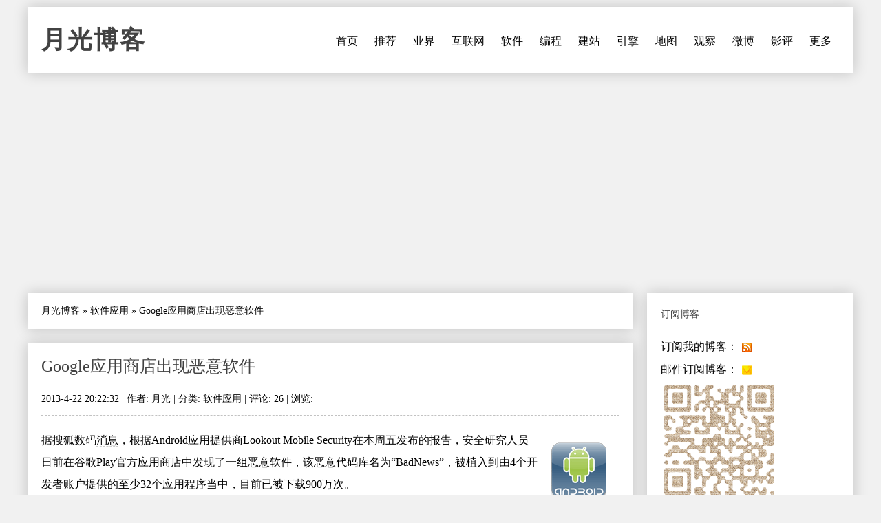

--- FILE ---
content_type: text/html
request_url: https://www.williamlong.info/archives/3444.html
body_size: 5526
content:
<!DOCTYPE html>
<html lang="zh-CN">
<head>
	<meta http-equiv="content-type" content="text/html; charset=utf-8"/>
	<meta name="viewport" content="width=device-width, initial-scale=1" />
	<meta name="applicable-device" content="pc,mobile">
	<link rel="apple-touch-icon-precomposed" href="/images/apple-touch-icon.png" /> 
	<link rel="stylesheet" type="text/css" media="all" href="https://www.williamlong.info/zb_users/theme/SimplePro/style/style.css"/>
	<!--[if IE 6]>
	<link rel="stylesheet" type="text/css" href="https://www.williamlong.info/zb_users/theme/SimplePro/style/css/ie6_hack.css" />
	<![endif]-->
	<script data-ad-client="ca-pub-8464600688944785" async src="https://pagead2.googlesyndication.com/pagead/js/adsbygoogle.js" type="0f6ede460e199d343f8684bf-text/javascript"></script>
	<link rel="canonical" href="https://www.williamlong.info/archives/3444.html"/>
	<title>Google应用商店出现恶意软件-月光博客</title>
</head>
<body class="single single-post postid-833 single-format-standard">
<div id="wrap" class="container clearfix">
	<div class="header_wrap">
		<div id="header" class="clearfix">
			<div id="logo">
				<h2><a href="https://www.williamlong.info/" title="月光博客" rel="home bookmark">月光博客</a></h2>
			</div><!-- END logo --> 
		</div><!-- END header -->
		<label for="menu-toggle" class="navbar-toggle collapsed">
			<span class="icon-bar"></span>
			<span class="icon-bar"></span>
			<span class="icon-bar"></span>
		</label>
		<div id="navigation" class="clearfix">
		<input type="checkbox" id="menu-toggle" class="hidden"/>
		<ul class="sf-menu navbar-nav">
			<li><a href="https://www.williamlong.info/" title="首页">首页</a></li><li><a href="https://www.williamlong.info/archives/2.html" title="推荐阅读的文章">推荐</a></li><li><a href="https://www.williamlong.info/cat/tech.html" title="业界新闻,信息产业,软件硬件">业界</a></li><li><a href="https://www.williamlong.info/cat/internet.html" title="行业动态,网络发展,网络报道">互联网</a></li><li><a href="https://www.williamlong.info/cat/software.html" title="软件使用,软件评测,软件推荐">软件</a></li><li><a href="https://www.williamlong.info/cat/program.html" title="软件编程,开发知识,开发技巧">编程</a></li><li><a href="https://www.williamlong.info/cat/webmaster.html" title="网站开发,网站维护,网站管理">建站</a></li><li><a href="https://www.williamlong.info/cat/seo.html" title="搜索技术,搜索优化,搜索动态">引擎</a></li><li><a href="https://www.williamlong.info/cat/map.html" title="卫星地图,谷歌地图,谷歌地球">地图</a></li><li><a href="https://www.williamlong.info/google/" title="谷歌地图" target="_blank">观察</a></li><li><a href="https://www.williamlong.info/weibo/" title="月光微博客" target="_blank">微博</a></li><li><a href="https://www.williamlong.info/movie/" title="电影评论" target="_blank">影评</a></li><li><a href="https://www.williamlong.info/archives/" title="更多">更多</a></li>
		</ul>
		</div><!-- END navigation -->
	</div>
	
	<div id="main" class="container">
		<div class="content alpha  cate3 auth1">
<div class="entry clearfix breadcrumbs">
<a href="https://www.williamlong.info/">月光博客</a> &raquo; <a href="https://www.williamlong.info/cat/software.html" title="查看 软件应用 中的全部文章">软件应用</a> &raquo; <span>Google应用商店出现恶意软件</span>
</div>
    <div class="entry clearfix">
        <h1><a class="post-title" href="https://www.williamlong.info/archives/3444.html" rel="bookmark">Google应用商店出现恶意软件</a></h1>
	<div class="post-meta">
		2013-4-22 20:22:32 | 
		作者: 月光 | 
		分类: <a href="https://www.williamlong.info/cat/software.html" title="软件应用" rel="category tag">软件应用</a> | 
		评论: 26 | 
		浏览: <span class="AddView" id="spn3444" data-id="3444"></span>
	</div><!-- END post-meta -->
        <div class="clear"></div>
		<div class="entry-content">
		<a href="https://www.williamlong.info/tag/Android.html" rel="tag"><img src="https://www.williamlong.info/logo/Android.gif" alt="安卓" class="thumb" width="80" height="80" /></a><p>据搜狐数码<a href="http://digi.it.sohu.com/20130421/n373421001.shtml" target="_blank">消息</a>，根据Android应用提供商Lookout Mobile Security在本周五发布的报告，安全研究人员日前在谷歌Play官方应用商店中发现了一组恶意软件，该恶意代码库名为&ldquo;BadNews&rdquo;，被植入到由4个开发者账户提供的至少32个应用程序当中，目前已被下载900万次。</p>

<p>这次针对Android手机的攻击，之所以能够绕过谷歌应用商店的防御，是因为恶意代码库是在那些无害应用提交到Play商店之后才被注入到它们当中，只有在应用升级之后才会进行攻击。</p>

<p>这也暴露出谷歌应用商店（Google Play）的一个重大安全隐患，一个无害的应用，通过自身的自动升级或在线更新，很可能会变成一个恶意应用。</p>

<p>谷歌应用商店和苹果应用商店在应用的升级处理上并不一样，在苹果应用商店，任何应用如果需要升级，都必须通过苹果官方应用商店升级，应用一般也不会在线下载大量数据文件。而Android就不同，很多应用将数据文件放在SD卡，只提供一个很小的文件下载，运行文件后会下载所需数据文件，这使得Google对这些文件的审核变得不可控。</p>

<p>在应用的升级方面，很多Android应用的升级采取了绕过谷歌官方应用商店Google Play Store而自动下载更新的方式进行，而下载完成后，该应用所获取的权限往往会非常大，这使得谷歌对该应用的升级不可控。</p>

<p style="text-align:center"><img alt="Google应用商店出现恶意软件" src="/upload/3444_1.jpg" /></p>

<p>因此，这种漏洞一旦被黑客利用，黑客只要攻击各个应用程序的网站，替换其下载应用数据为恶意应用，就可以对大量Android手机实施攻击，即使这些手机使用的是谷歌官方应用商店。当初Android允许应用自己升级数据文件而不是依靠应用商店，就注定这类攻击无法避免，谷歌要想从根源上阻止这类攻击，只能学习苹果，从根源上断绝应用的在线升级功能，强制应用必须通过谷歌应用商店Google Play进行升级。</p><Script language="javascript" type="0f6ede460e199d343f8684bf-text/javascript" src="https://www.williamlong.info/zb_users/plugin/CommDig/dig.js"></script> 
<p style="text-align:center"><img src="https://www.williamlong.info/logo/Android.jpg" alt="Google应用商店出现恶意软件" /></p>
<div id="article_dig" style="text-align: right">
<span id="note3444"></span><a href="javascript:commYea(3444);" id="dig3444">顶一下 ▲</a>(<span id="sdig3444"><Script language="javascript" type="0f6ede460e199d343f8684bf-text/javascript">showDig("3444");</script></span>) &nbsp; <a href="javascript:commNay(3444);" id="down3444">踩一下 ▼</a>(<span id="sdown3444"><Script language="javascript" type="0f6ede460e199d343f8684bf-text/javascript">showDown("3444");</script></span>)
</div>
<div id="share"></div>
		</div>
	<!-- END post-bottom -->
        </div><!-- END entry -->
<div class="entry clearfix authorinfo">
<nav class="nextprevious">
<div class="previous_content">« 上一篇 <a href="https://www.williamlong.info/archives/3443.html" title="谷歌百度推出雅安地震寻人网站">谷歌百度推出雅安地震寻人网站</a></div><div class="next_content">下一篇 » <a href="https://www.williamlong.info/archives/3445.html" title="百度百科取消扩展阅读">百度百科取消扩展阅读</a></div>
</nav>
<div class="clear"></div>
</div>
<!-- You can start editing here. -->
<div class="entry clearfix">
	<h4 id="mutualitybox">相关文章</h4>
	<ul class="divComments">
	<li class="msgarticle"><p class="mutualitylist"><a href="https://www.williamlong.info/archives/3390.html">Google Play台湾商店恢复付费下载</a></p><p class="mutualitylist"><a href="https://www.williamlong.info/archives/3326.html">谷歌发布2012年度Android最佳排行榜</a></p><p class="mutualitylist"><a href="https://www.williamlong.info/archives/3302.html">Android上Chrome、Firefox和Opera广告过滤</a></p><p class="mutualitylist"><a href="https://www.williamlong.info/archives/3202.html">iOS与Android开发者谁挣的多</a></p><p class="mutualitylist"><a href="https://www.williamlong.info/archives/3194.html">警惕新型Android手机病毒</a></p><p class="mutualitylist"><a href="https://www.williamlong.info/archives/3173.html">Android，盗版的天堂？</a></p><p class="mutualitylist"><a href="https://www.williamlong.info/archives/3141.html">Android高清播放器评测</a></p><p class="mutualitylist"><a href="https://www.williamlong.info/archives/3139.html">谷歌Nexus Q播放器解析</a></p><p class="mutualitylist"><a href="https://www.williamlong.info/archives/3137.html">谷歌发布Android 4.1系统</a></p><p class="mutualitylist"><a href="https://www.williamlong.info/archives/3134.html">揪出Android手机下乱弹广告的流氓</a></p><p class="mutualitylist"><a href="https://www.williamlong.info/archives/3095.html">Android是个好系统</a></p><p class="mutualitylist"><a href="https://www.williamlong.info/archives/3060.html">让游戏在Google Play排最前的10个免费策略</a></p><p class="mutualitylist"><a href="https://www.williamlong.info/archives/3054.html">开发商对Android兴趣持续下降</a></p><p class="mutualitylist"><a href="https://www.williamlong.info/archives/3020.html">解析Android Market更名Google Play Store</a></p><p class="mutualitylist"><a href="https://www.williamlong.info/archives/3017.html">使Android开发方便快捷的8个好工具</a></p><p class="mutualitylist"><a href="https://www.williamlong.info/archives/3003.html">Android能否引领移动互联网革命</a></p><p class="mutualitylist"><a href="https://www.williamlong.info/archives/2993.html">保护你的隐私，五种控制Android应用的权限的方法</a></p><p class="mutualitylist"><a href="https://www.williamlong.info/archives/2966.html">为什么Android平板电脑已经失败</a></p><p class="mutualitylist"><a href="https://www.williamlong.info/archives/2964.html">谷歌中国Android Market前景暗淡</a></p><p class="mutualitylist"><a href="https://www.williamlong.info/archives/2962.html">同为Android手机，为何HTC拼不过三星</a></p></li>
	<li class="msgtime"> </li>
	</ul>
</div>
<div id="commentsbox">
	
	
	
</div>
</div><!-- END content -->
		   
		<div id="sidebar" class="sidebar alpha omega"> 
			<div class="sidebar-box clearfix">
	<h4>订阅博客</h4>
	<ul class="divSubscribe">
	   <ul><li>订阅我的博客：<a href="https://www.williamlong.info/rss.xml" target="_blank" rel="nofollow"><img style="border: medium none ; vertical-align:middle;" src="https://www.williamlong.info/images/sub_rss.gif" alt="订阅我的博客" /></a></li><li>邮件订阅博客：<a href="https://follow.it/83wyvz?action=followPub" target="_blank" rel="nofollow"><img style="border: medium none ; vertical-align:middle;" src="https://www.williamlong.info/images/sub_mail.gif" alt="邮件订阅博客" /></a></li><img src="https://www.williamlong.info/images/qrcode.gif" alt="月光博客" /></ul>
	</ul>
</div><div class="sidebar-box clearfix">
	<h4>搜索</h4>
	<ul class="divSearchPanel">
	   <div><form method="get" action="https://cn.bing.com/search"><input type="text" name="q" id="edtSearch" size="12" value="" /><input type="submit" value="提交" name="btnG" id="btnPost" /><input name="q1" type="hidden" value="site:williamlong.info" /></form></div>
	</ul>
</div><div class="sidebar-box clearfix">
	<h4>网站分类</h4>
	<ul class="divCatalog">
	   <ul><li class="li-cate cate-1"><a href="https://www.williamlong.info/cat/weblog.html">网络日志<span class="article-nums"> (196)</span></a></li><li class="li-cate cate-2"><a href="https://www.williamlong.info/cat/life.html">生活感悟<span class="article-nums"> (519)</span></a></li><li class="li-cate cate-3"><a href="https://www.williamlong.info/cat/software.html">软件应用<span class="article-nums"> (920)</span></a></li><li class="li-cate cate-4"><a href="https://www.williamlong.info/cat/internet.html">互联网络<span class="article-nums"> (918)</span></a></li><li class="li-cate cate-5"><a href="https://www.williamlong.info/cat/tech.html">业界动态<span class="article-nums"> (3166)</span></a></li><li class="li-cate cate-6"><a href="https://www.williamlong.info/cat/program.html">编程开发<span class="article-nums"> (335)</span></a></li><li class="li-cate cate-7"><a href="https://www.williamlong.info/cat/webmaster.html">网站建设<span class="article-nums"> (674)</span></a></li><li class="li-cate cate-8"><a href="https://www.williamlong.info/cat/seo.html">搜索引擎<span class="article-nums"> (483)</span></a></li><li class="li-cate cate-9"><a href="https://www.williamlong.info/cat/map.html">网络地图<span class="article-nums"> (277)</span></a></li></ul>
	</ul>
</div><div class="sidebar-box clearfix">
	<h4>网站收藏</h4>
	<ul class="divFavorites">
	   <ul><li><a href="https://www.williamlong.info/" target="_blank">月光博客</a></li><li><a href="https://www.williamlong.info/weibo/" target="_blank">月光微博客</a></li><li><a href="https://www.williamlong.info/google/" target="_blank">谷歌地图观察</a></li><li><a href="https://www.williamlong.info/apps/" target="_blank">移动应用观察</a></li><li><a href="https://www.williamlong.info/info/" target="_blank">网站运营优化</a></li><li><a href="https://www.williamlong.info/movie/" target="_blank">电影评论</a></li><li><a href="https://www.williamlong.info/story/" target="_blank">故事文摘</a></li><li><a href="https://www.williamlong.info/book/" target="_blank">短篇小说</a></li><script type="0f6ede460e199d343f8684bf-text/javascript" src="/script/stat.js"></script><script type="0f6ede460e199d343f8684bf-text/javascript" src="/script/sidebar.js"></script></ul>
	</ul>
</div><div class="sidebar-box clearfix">
	<h4>热文排行</h4>
	<ul class="article_hottest">
	   <ul><li><a href="https://www.williamlong.info/archives/7520.html" title="我妈妈被电信诈骗95万元的全过程">我妈妈被电信诈骗95万元的全过程(5282)</a></li>
<li><a href="https://www.williamlong.info/archives/7521.html" title="电信诈骗后的复盘：我妈妈的95万元，是怎么从手机银行里消失的">电信诈骗后的复盘：我妈妈的95万元，是怎(1562)</a></li>
<li><a href="https://www.williamlong.info/archives/7523.html" title="7天3次，骗子骗走我母亲95万元">7天3次，骗子骗走我母亲95万元(555)</a></li>
<li><a href="https://www.williamlong.info/archives/7525.html" title="中国2025社会热点大事记">中国2025社会热点大事记(4)</a></li>
<li><a href="https://www.williamlong.info/archives/7522.html" title="“技术男”设三重安全墙，母亲95万存款还是被骗走了">“技术男”设三重安全墙，母亲95万存款还(550)</a></li>
<li><a href="https://www.williamlong.info/archives/7516.html" title="网信办开展“清朗·整治恶意挑动负面情绪问题”专项行动">网信办开展“清朗·整治恶意挑动负面情绪问(688)</a></li>
<li><a href="https://www.williamlong.info/archives/7515.html" title="翟欣欣敲诈勒索案一审获刑12年">翟欣欣敲诈勒索案一审获刑12年(439)</a></li>
<li><a href="https://www.williamlong.info/archives/7514.html" title="《绝命毒师》影评：力工觉醒后的梭哈至死">《绝命毒师》影评：力工觉醒后的梭哈至死(614)</a></li>
<li><a href="https://www.williamlong.info/archives/7513.html" title="《人工智能生成合成内容标识办法》正式施行">《人工智能生成合成内容标识办法》正式施行(396)</a></li>
<li><a href="https://www.williamlong.info/archives/7511.html" title="腾讯子公司实习HR怒怼求职者后被开除">腾讯子公司实习HR怒怼求职者后被开除(95)</a></li></ul>
	</ul>
</div><div class="sidebar-box clearfix">
	<h4>推荐博客</h4>
	<ul class="divLinkage">
	   <ul><script type="0f6ede460e199d343f8684bf-text/javascript" src="/script/linkscript.js"></script></ul>
	</ul>
</div><div class="sidebar-box clearfix">
	<h4>站点统计</h4>
	<ul class="divStatistics">
	   <ul><li>文章总数:7525</li><li>评论总数:199528</li><li>浏览总数:72073572</li><li>当前主题:SimplePro</li></ul>
	</ul>
</div><div class="sidebar-box clearfix">
	<h4>控制面板</h4>
	<ul class="divContorPanel">
	   <div><span class="cp-hello">您好,欢迎到访网站!</span><br/><span class="cp-login"><a href="https://www.williamlong.info/zb_system/cmd.asp?act=login">[用户登录]</a></span>&nbsp;&nbsp;<span class="cp-vrs"><a href="https://www.williamlong.info/zb_system/cmd.asp?act=vrs">[查看权限]</a></span></div>
	</ul>
</div>
		</div><!-- END sidebar -->
	</div><!-- END container -->
</div><!-- END wrap --> 
<script src="https://www.williamlong.info/zb_system/script/common.js" type="0f6ede460e199d343f8684bf-text/javascript"></script>
<script src="https://www.williamlong.info/zb_system/function/c_html_js_add.asp" type="0f6ede460e199d343f8684bf-text/javascript"></script>
<script language="JavaScript" type="0f6ede460e199d343f8684bf-text/javascript">LoadRememberInfo();</script>
<div id="copyright-wrap">
    <div id="copyright" class="container">
		<ul>
			<li><a href="/archives/1.html">关于我们</a> ┊ <a href="https://www.williamlong.info/" target="_blank">博客</a> ┊ <a href="https://www.williamlong.info/weibo/" target="_blank">微博</a> ┊ <a href="https://www.williamlong.info/google/" target="_blank">地图</a> ┊ <a href="https://www.williamlong.info/info/" target="_blank">运营</a> ┊ <a href="https://www.williamlong.info/apps/" target="_blank">应用</a> ┊ <a href="https://www.williamlong.info/story/" target="_blank">文摘</a><div id="BlogPowerBy"><script type="0f6ede460e199d343f8684bf-text/javascript" src="/script/footer.js"></script></div></li>
		</ul>
    </div><!-- END copyright-->
</div><!-- END copyright-wrap -->
<script src="/cdn-cgi/scripts/7d0fa10a/cloudflare-static/rocket-loader.min.js" data-cf-settings="0f6ede460e199d343f8684bf-|49" defer></script></body>
</html>

--- FILE ---
content_type: text/html; Charset=UTF-8
request_url: https://www.williamlong.info/zb_users/PLUGIN/CommDig/dig.asp?action=showdig&ID=3444&n=0.17276502633206592
body_size: -345
content:
showDig,5

--- FILE ---
content_type: text/html; charset=utf-8
request_url: https://www.google.com/recaptcha/api2/aframe
body_size: 267
content:
<!DOCTYPE HTML><html><head><meta http-equiv="content-type" content="text/html; charset=UTF-8"></head><body><script nonce="nSPtgwPeUF125W-PDI5lKQ">/** Anti-fraud and anti-abuse applications only. See google.com/recaptcha */ try{var clients={'sodar':'https://pagead2.googlesyndication.com/pagead/sodar?'};window.addEventListener("message",function(a){try{if(a.source===window.parent){var b=JSON.parse(a.data);var c=clients[b['id']];if(c){var d=document.createElement('img');d.src=c+b['params']+'&rc='+(localStorage.getItem("rc::a")?sessionStorage.getItem("rc::b"):"");window.document.body.appendChild(d);sessionStorage.setItem("rc::e",parseInt(sessionStorage.getItem("rc::e")||0)+1);localStorage.setItem("rc::h",'1769212843658');}}}catch(b){}});window.parent.postMessage("_grecaptcha_ready", "*");}catch(b){}</script></body></html>